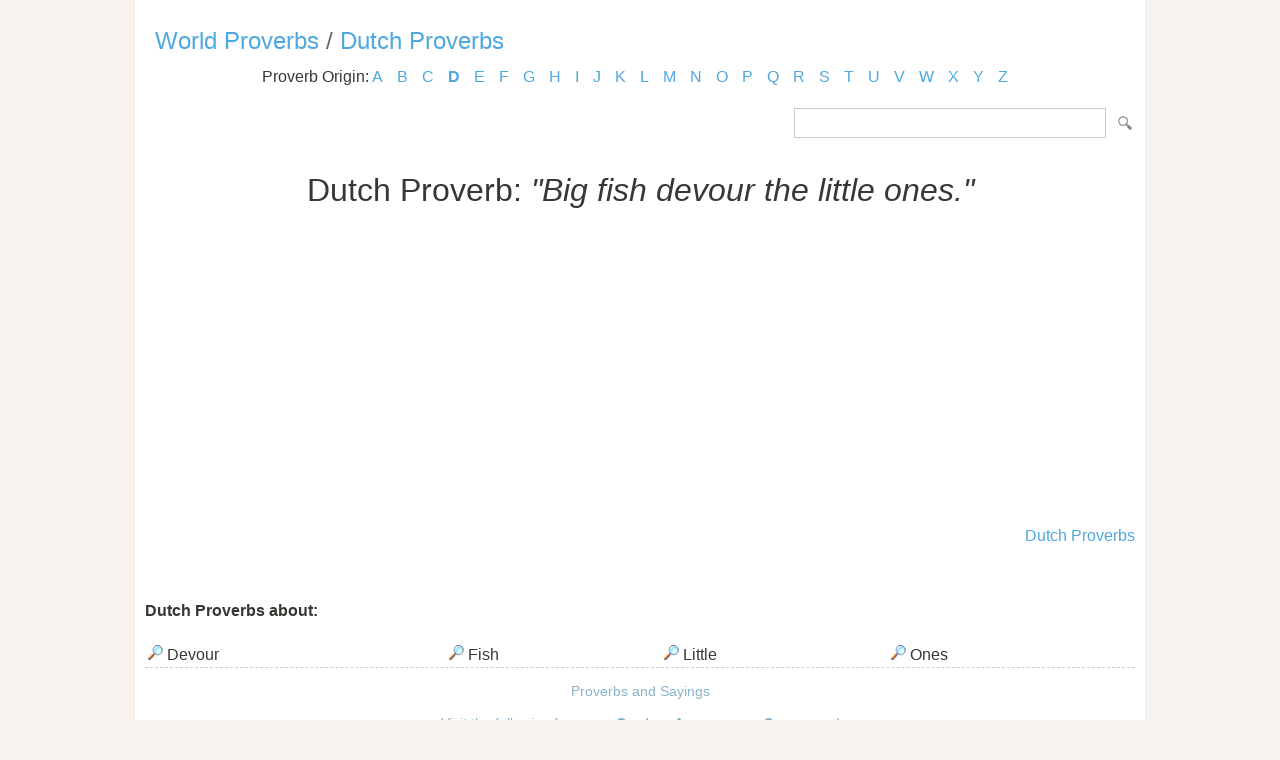

--- FILE ---
content_type: text/html; Charset=utf-8
request_url: https://www.listofproverbs.com/source/d/dutch_proverb/74608.htm
body_size: 4875
content:
<!DOCTYPE HTML PUBLIC "-//W3C//DTD HTML 4.01 Transitional//EN" "http://www.w3.org/TR/html4/loose.dtd"><head><meta http-equiv="Content-Type" content="text/html; charset=utf-8" /><title>Big fish devour the little ones. / Page 1</title><meta name="description" lang="en" content="Big fish devour the little ones. - Dutch Proverbs - one of many listed."/><meta name="keywords" lang="en" content="Dutch Proverb,proverb,saying,proverbs,sayingsBig,fish,devour,the,little,ones."/><meta name="copyright" content="&copy; 2026 TheListOfProverbs.com"/><meta name="date" content="2026-1-26"/><meta name="robots" content="noarchive"/><meta name="author" content="The List of Proverbs"/><link href='http://fonts.googleapis.com/css?family=Roboto:300' rel='stylesheet' type='text/css'><link href="/sd.css" rel="stylesheet" type="text/css" /><link rel="shortcut icon" href="/favicon.ico" type="image/x-icon"><link rel="apple-touch-icon" href="/img/apple-touch-icon.png"><link rel="apple-touch-icon" sizes="57x57" href="/img/apple-touch-icon-57x57.png"><link rel="apple-touch-icon" sizes="72x72" href="/img/apple-touch-icon-72x72.png"><link rel="apple-touch-icon" sizes="76x76" href="/img/apple-touch-icon-76x76.png"><link rel="apple-touch-icon" sizes="114x114" href="/img/apple-touch-icon-114x114.png"><link rel="apple-touch-icon" sizes="120x120" href="/img/apple-touch-icon-120x120.png"><link rel="apple-touch-icon" sizes="144x144" href="/img/apple-touch-icon-144x144.png"><link rel="apple-touch-icon" sizes="152x152" href="/img/apple-touch-icon-152x152.png"><meta name="viewport" content="width=device-width, initial-scale=1.0, minimum-scale=1.0,maximum-scale=1.0,user-scalable=0"></head><body ><script>(function(i,s,o,g,r,a,m){i['GoogleAnalyticsObject']=r;i[r]=i[r]||function(){(i[r].q=i[r].q||[]).push(arguments)},i[r].l=1*new Date();a=s.createElement(o),  m=s.getElementsByTagName(o)[0];a.async=1;a.src=g;m.parentNode.insertBefore(a,m)})(window,document,'script','//www.google-analytics.com/analytics.js','ga');ga('create', 'UA-220994-13','listofproverbs.com');ga('send','pageview');</script><div id="container"><div id="header"></div><h2><a href="/" title="The List of World Proverbs">World Proverbs</a> / <a href="/source/d/dutch_proverb/" title="The list of Dutch Proverbs">Dutch Proverbs</a></h2><div id="content">

<div class="letter_index">Proverb Origin: <a href="/source/a/">A</a> <a href="/source/b/">B</a> <a href="/source/c/">C</a> <a href="/source/d/"><b>D</b></a> <a href="/source/e/">E</a> <a href="/source/f/">F</a> <a href="/source/g/">G</a> <a href="/source/h/">H</a> <a href="/source/i/">I</a> <a href="/source/j/">J</a> <a href="/source/k/">K</a> <a href="/source/l/">L</a> <a href="/source/m/">M</a> <a href="/source/n/">N</a> <a href="/source/o/">O</a> <a href="/source/p/">P</a> <a href="/source/q/">Q</a> <a href="/source/r/">R</a> <a href="/source/s/">S</a> <a href="/source/t/">T</a> <a href="/source/u/">U</a> <a href="/source/v/">V</a> <a href="/source/w/">W</a> <a href="/source/x/">X</a> <a href="/source/y/">Y</a> <a href="/source/z/">Z</a> </div><form id="section_search" action="/" method="post"><input type="hidden" name="s" value="p"/><input type="text" name="q" maxlength="100"/>&nbsp;<input type="submit" name="submit" value="Search"/></form>
<br /><br /><br /><center><h1>Dutch Proverb: <i>"Big fish devour the little ones."</i></h1><script async src="//pagead2.googlesyndication.com/pagead/js/adsbygoogle.js"></script><ins class="adsbygoogle" style="display:block" data-ad-client="ca-pub-9836958226298927" data-ad-slot="1039498292" data-ad-format="auto"></ins><script>(adsbygoogle = window.adsbygoogle || []).push({});</script></center><br /><div align="right"><a href="/source/d/dutch_proverb/">Dutch Proverbs</a></div><br /><br /><h4 style="clear:both;">Dutch Proverbs about:</h4><table align="center" width="80%" style="clear:both;"><tr><td><a href="/source/d/dutch_proverb/keywords/devour/"><img src="/img/view.gif" border="0" alt="Devour"/></a> Devour</td><td><a href="/source/d/dutch_proverb/keywords/fish/"><img src="/img/view.gif" border="0" alt="Fish"/></a> Fish</td><td><a href="/source/d/dutch_proverb/keywords/little/"><img src="/img/view.gif" border="0" alt="Little"/></a> Little</td><td><a href="/source/d/dutch_proverb/keywords/ones/"><img src="/img/view.gif" border="0" alt="Ones"/></a> Ones</td></tr></table></div>

<div class=”sharethis-inline-share-buttons”></div><div id="footer"><a href="/" title="The list of Proverbs">Proverbs and Sayings</a><br /><br />Visit the following for more: <a href="http://www.powerquotations.com"><strong>Quotes</strong></a>, <a href="http://www.allacronyms.com"><strong>Acronyms</strong></a> or <a href="http://www.powerthesaurus.org"><strong>Synonyms</strong></a>!<br><br><p>Copyright 2005-2026. The List of Proverbs. All Rights Reserved. <br />Big fish devour the little ones. / Page 1<br />Date:1/26/2026 Time: 16:24 Loaded in 0.0195 sec<br /></div></div></body></html>


--- FILE ---
content_type: text/html; charset=utf-8
request_url: https://www.google.com/recaptcha/api2/aframe
body_size: 266
content:
<!DOCTYPE HTML><html><head><meta http-equiv="content-type" content="text/html; charset=UTF-8"></head><body><script nonce="TmCzwlEgC-khc2w3CkcncA">/** Anti-fraud and anti-abuse applications only. See google.com/recaptcha */ try{var clients={'sodar':'https://pagead2.googlesyndication.com/pagead/sodar?'};window.addEventListener("message",function(a){try{if(a.source===window.parent){var b=JSON.parse(a.data);var c=clients[b['id']];if(c){var d=document.createElement('img');d.src=c+b['params']+'&rc='+(localStorage.getItem("rc::a")?sessionStorage.getItem("rc::b"):"");window.document.body.appendChild(d);sessionStorage.setItem("rc::e",parseInt(sessionStorage.getItem("rc::e")||0)+1);localStorage.setItem("rc::h",'1769473485966');}}}catch(b){}});window.parent.postMessage("_grecaptcha_ready", "*");}catch(b){}</script></body></html>